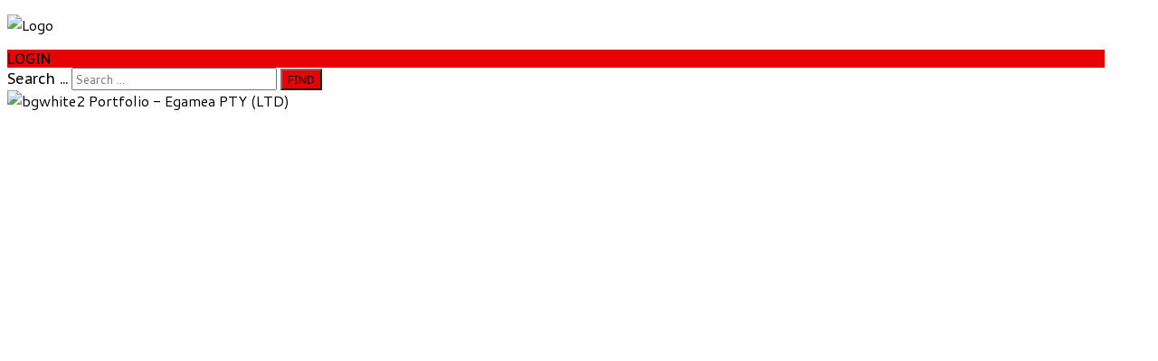

--- FILE ---
content_type: text/html; charset=utf-8
request_url: https://www.egamea.com/portfolio
body_size: 10592
content:
<!DOCTYPE HTML><html xml:lang=en-GB lang=en-GB><head><base href=https://www.egamea.com/portfolio /><meta http-equiv=content-type content="text/html; charset=utf-8"/><meta name=keywords content="game development, video game developer, 3d game development, game dev companies , game development company, game production companies, video game developer companies, game design companies, gaming companies, video game designer, game dev,  video game developers, gaming companies, video game creator, game publishers, ios game development, mobile game development"/><meta name=rights content="Copyright © 2018. Egamea PTY (LTD)."/><meta name=robots content=index,follow /><meta name=description content="Egamea is a game development studio operating from Cape Town South-Africa. Since being founded in 2013 we have have grown into a fully fledged game studio with 25 developers and artists."/><meta name=generator content="Joomla! - Open Source Content Management"/><title>Portfolio - Egamea PTY (LTD)</title><link href="/portfolio?format=feed&amp;type=rss" rel=alternate type=application/rss+xml title="RSS 2.0"/><link href="/portfolio?format=feed&amp;type=atom" rel=alternate type=application/atom+xml title="Atom 1.0"/><link href=/templates/game_world/favicon.ico rel="shortcut icon" type=image/vnd.microsoft.icon /><link href="https://www.egamea.com/component/search/?Itemid=260&amp;format=opensearch" rel=search title="Search Egamea PTY (LTD)" type=application/opensearchdescription+xml /><link rel=stylesheet href=/media/plg_jchoptimize/cache/1ae6a5ec463810c1c6603ce81a4f7174_0.css /><style>div.mod_search129 input[type="search"]{width:auto}</style> <script type=application/json class="joomla-script-options new">{"csrf.token":"cf945f0b092d7bd81f955c8667f79d11","system.paths":{"root":"","base":""},"system.keepalive":{"interval":840000,"uri":"\/component\/ajax\/?format=json"},"joomla.jtext":{"JLIB_FORM_FIELD_INVALID":"Invalid field:&#160"}}</script> <!--[if lt IE 9]><script src="/media/system/js/polyfill.event.js?c47c1413f301fa03680fb0617afa4909" type="text/javascript"></script><![endif]--> <!--[if lt IE 9]><script src="/media/system/js/html5fallback.js?c47c1413f301fa03680fb0617afa4909" type="text/javascript"></script><![endif]--> <script src=/media/plg_jchoptimize/cache/0e3b43dec69578c692d5b5c04a6abfed_0.js></script> <script>jQuery(window).on('load',function(){new JCaption('img.caption');});jQuery(function($){initTooltips();$("body").on("subform-row-add",initTooltips);function initTooltips(event,container){container=container||document;$(container).find(".hasTooltip").tooltip({"html":true,"container":"body"});}});jQuery(function($){$('.hasTip').each(function(){var title=$(this).attr('title');if(title){var parts=title.split('::',2);var mtelement=document.id(this);mtelement.store('tip:title',parts[0]);mtelement.store('tip:text',parts[1]);}});var JTooltips=new Tips($('.hasTip').get(),{"maxTitleChars":50,"fixed":false});});Calendar._DN=["Sunday","Monday","Tuesday","Wednesday","Thursday","Friday","Saturday","Sunday"];Calendar._SDN=["Sun","Mon","Tue","Wed","Thu","Fri","Sat","Sun"];Calendar._FD=0;Calendar._MN=["January","February","March","April","May","June","July","August","September","October","November","December"];Calendar._SMN=["Jan","Feb","Mar","Apr","May","Jun","Jul","Aug","Sep","Oct","Nov","Dec"];Calendar._TT={"INFO":"About the Calendar","ABOUT":"DHTML Date\/Time Selector\n(c) dynarch.com 20022005 \/ Author: Mihai Bazon\nFor latest version visit: http:\/\/www.dynarch.com\/projects\/calendar\/\nDistributed under GNU LGPL.  See http:\/\/gnu.org\/licenses\/lgpl.html for details.\n\nDate selection:\n- Use the \u00ab and \u00bb buttons to select year\n- Use the < and > buttons to select month\n- Hold mouse button on any of the buttons above for faster selection.","ABOUT_TIME":"\n\nTime selection:\n Click on any of the time parts to increase it\n or Shiftclick to decrease it\n or click and drag for faster selection.","PREV_YEAR":"Select to move to the previous year. Select and hold for a list of years.","PREV_MONTH":"Select to move to the previous month. Select and hold for a list of the months.","GO_TODAY":"Go to today","NEXT_MONTH":"Select to move to the next month. Select and hold for a list of the months.","SEL_DATE":"Select a date.","DRAG_TO_MOVE":"Drag to move.","PART_TODAY":" Today ","DAY_FIRST":"Display %s first","WEEKEND":"0,6","CLOSE":"Close","TODAY":"Today","TIME_PART":"(Shift-)Select or Drag to change the value.","DEF_DATE_FORMAT":"%Y%m%d","TT_DATE_FORMAT":"%a, %b %e","WK":"wk","TIME":"Time:"};(function(i,s,o,g,r,a,m){i['GoogleAnalyticsObject']=r;i[r]=i[r]||function(){(i[r].q=i[r].q||[]).push(arguments)},i[r].l=1*new Date();a=s.createElement(o),m=s.getElementsByTagName(o)[0];a.async=1;a.src=g;m.parentNode.insertBefore(a,m)})(window,document,'script','//www.google-analytics.com/analytics.js','ga');ga('create','UA-112946817-1','egamea.com');ga('send','pageview');function trackOutboundLink(link,category,action){try{var blank='inline';if(link.getAttribute('target')=='_blank'){blank='blank';}
ga('send','event',category,action,blank,{'hitCallback':function(){var patt=/youtube|youtu\.be/i;if(!patt.test(action)){if(blank=='blank'){window.open(action,'_blank');}else{document.location=action;}}}});}catch(err){if(window.console){console.error(err);}}}
window.addEvent('domready',function(){$$('a[href^="http"]:not([href*="'+document.domain+'"])').each(function(el){el.addEvent('click',function(){trackOutboundLink(this,'Outbound Links',el.getProperty('href'));return false;});});});</script> <script type=application/ld+json>{"@context":"https:\/\/schema.org","@type":"WebSite","name":"Egamea PTY (LTD)","url":"https:\/\/www.egamea.com","alternateName":"Egamea - Game Development - Video Game Developer"}</script><style>.s5boxhidden{display:none}</style> <script>var s5_boxeffect="elastic";</script><link rel=stylesheet href=/media/plg_jchoptimize/cache/1ae6a5ec463810c1c6603ce81a4f7174_1.css /> <script src=/media/plg_jchoptimize/cache/0e3b43dec69578c692d5b5c04a6abfed_1.js></script> <script>jQuery.fn.colorbox.settings.initialWidth=200;jQuery.fn.colorbox.settings.initialHeight=200;jQuery.fn.colorbox.settings.transition="elastic";jQuery(document).ready(function(){jQuery(".s5box_register").colorbox({width:"600px",inline:true,href:"#s5box_register"});jQuery(".s5box_login").colorbox({width:"480px",inline:true,href:"#s5box_login"});jQuery(".s5box_one").colorbox({width:"35%",inline:true,href:"#s5box_one"});jQuery(".s5box_two").colorbox({width:"35%",inline:true,href:"#s5box_two"});jQuery(".s5box_three").colorbox({width:"35%",inline:true,href:"#s5box_three"});jQuery(".s5box_four").colorbox({width:"35%",inline:true,href:"#s5box_four"});jQuery(".s5box_five").colorbox({width:"35%",inline:true,href:"#s5box_five"});jQuery(".s5box_six").colorbox({width:"35%",inline:true,href:"#s5box_six"});jQuery(".s5box_seven").colorbox({width:"35%",inline:true,href:"#s5box_seven"});jQuery(".s5box_eight").colorbox({width:"35%",inline:true,href:"#s5box_eight"});jQuery(".s5box_nine").colorbox({width:"35%",inline:true,href:"#s5box_nine"});jQuery(".s5box_ten").colorbox({width:"35%",inline:true,href:"#s5box_ten"});});</script><meta name=viewport content="initial-scale=1.0"/><link href=https://www.egamea.com/images/logo2.png rel="shortcut icon" type=image/x-icon /> <script>if(jQuery().jquery=='1.11.0'){jQuery.easing['easeOutExpo']=jQuery.easing['easeOutCirc']};</script><link rel=stylesheet href="//fonts.googleapis.com/css?family=Oswald"/><style>img{}#map_canvas img,.gm-style img{max-width:none !important}.full_width{width:100% !important;-webkit-box-sizing:border-box !important;-moz-box-sizing:border-box !important;box-sizing:border-box !important}.S5_submenu_itemTablet{background:none !important}#s5_right_wrap,#s5_left_wrap,#s5_right_inset_wrap,#s5_left_inset_wrap,#s5_right_top_wrap,#s5_left_top_wrap,#s5_right_bottom_wrap,#s5_left_bottom_wrap{width:100% !important}#s5_right_column_wrap{width:0% !important;margin-left:-0% !important}#s5_left_column_wrap{width:0% !important}#s5_center_column_wrap_inner{margin-right:0% !important;margin-left:0% !important}#s5_responsive_mobile_drop_down_wrap input{width:96% !important}#s5_responsive_mobile_drop_down_search input{width:100% !important}@media screen and (max-width:750px){body{height:100% !important;position:relative !important;padding-bottom:48px !important}#s5_responsive_menu_button{display:block !important}}@media screen and (max-width:970px){#subMenusContainer .S5_subtext{width:85%}}#s5_responsive_mobile_bottom_bar,#s5_responsive_mobile_top_bar{background:#0B0B0B;background:-moz-linear-gradient(top,#272727 0%,#0B0B0B 100%);background:-webkit-gradient(linear,left top,left bottom,color-stop(0%,#272727),color-stop(100%,#0B0B0B));background:-webkit-linear-gradient(top,#272727 0%,#0B0B0B 100%);background:-o-linear-gradient(top,#272727 0%,#0B0B0B 100%);background:-ms-linear-gradient(top,#272727 0%,#0B0B0B 100%);background:linear-gradient(top,#272727 0%,#0B0B0B 100%);font-family:Oswald !important}.s5_responsive_mobile_drop_down_inner,.s5_responsive_mobile_drop_down_inner input,.s5_responsive_mobile_drop_down_inner button,.s5_responsive_mobile_drop_down_inner .button,#s5_responsive_mobile_drop_down_search .validate{font-family:Oswald !important}.s5_responsive_mobile_drop_down_inner button:hover,.s5_responsive_mobile_drop_down_inner .button:hover{background:#0B0B0B !important}#s5_responsive_mobile_drop_down_menu,#s5_responsive_mobile_drop_down_menu a,#s5_responsive_mobile_drop_down_login a{font-family:Oswald !important;color:#FFF !important}#s5_responsive_mobile_bar_active,#s5_responsive_mobile_drop_down_menu .current a,.s5_responsive_mobile_drop_down_inner .s5_mod_h3,.s5_responsive_mobile_drop_down_inner .s5_h3_first{color:#BBBABA !important}.s5_responsive_mobile_drop_down_inner button,.s5_responsive_mobile_drop_down_inner .button{background:#BBBABA !important}#s5_responsive_mobile_drop_down_menu .active ul li,#s5_responsive_mobile_drop_down_menu .current ul li a,#s5_responsive_switch_mobile a,#s5_responsive_switch_desktop a,#s5_responsive_mobile_drop_down_wrap{color:#FFF !important}#s5_responsive_mobile_toggle_click_menu span{border-right:solid 1px #272727}#s5_responsive_mobile_toggle_click_menu{border-right:solid 1px #0B0B0B}#s5_responsive_mobile_toggle_click_search span,#s5_responsive_mobile_toggle_click_register span,#s5_responsive_mobile_toggle_click_login span,#s5_responsive_mobile_scroll a{border-left:solid 1px #272727}#s5_responsive_mobile_toggle_click_search,#s5_responsive_mobile_toggle_click_register,#s5_responsive_mobile_toggle_click_login,#s5_responsive_mobile_scroll{border-left:solid 1px #0B0B0B}.s5_responsive_mobile_open,.s5_responsive_mobile_closed:hover,#s5_responsive_mobile_scroll:hover{background:#272727}#s5_responsive_mobile_drop_down_menu .s5_responsive_mobile_drop_down_inner,#s5_responsive_mobile_drop_down_register .s5_responsive_mobile_drop_down_inner,#s5_responsive_mobile_drop_down_login .s5_responsive_mobile_drop_down_inner,#s5_responsive_mobile_drop_down_search .s5_responsive_mobile_drop_down_inner{background:#272727}.s5_wrap{max-width:1306px !important}#s5_below_columns_wrap1{background:#E70203 !important}#s5_bottom_row1_area1{background-color:#090C0D !important;background-image:url(https://www.egamea.com/images/ConjureScapeBanner.png) !important;background-size:100% auto;background-attachment:scroll !important;background-repeat:no-repeat !important;background-position:}</style><script>jQuery(document).ready(function(){if(document.body.offsetWidth<=750){document.addEventListener('touchstart',handleTouchStart,false);document.addEventListener('touchmove',handleTouchMove,false);var xDown=null;var yDown=null;function handleTouchStart(evt){xDown=evt.touches[0].clientX;yDown=evt.touches[0].clientY;};function handleTouchMove(evt){if(!xDown||!yDown){return;}
var xUp=evt.touches[0].clientX;var yUp=evt.touches[0].clientY;var xDiff=xDown-xUp;var yDiff=yDown-yUp;if(Math.abs(xDiff)>Math.abs(yDiff)){if(xDiff>0){s5_responsive_mobile_sidebar();}else{s5_responsive_mobile_sidebar();}}else{if(yDiff>0){}else{}}
xDown=null;yDown=null;};}});jQuery(document).resize(function(){if(document.body.offsetWidth<=750){document.addEventListener('touchstart',handleTouchStart,false);document.addEventListener('touchmove',handleTouchMove,false);var xDown=null;var yDown=null;function handleTouchStart(evt){xDown=evt.touches[0].clientX;yDown=evt.touches[0].clientY;};function handleTouchMove(evt){if(!xDown||!yDown){return;}
var xUp=evt.touches[0].clientX;var yUp=evt.touches[0].clientY;var xDiff=xDown-xUp;var yDiff=yDown-yUp;if(Math.abs(xDiff)>Math.abs(yDiff)){if(xDiff>0){s5_responsive_mobile_sidebar();}else{s5_responsive_mobile_sidebar();}}else{if(yDiff>0){}else{}}
xDown=null;yDown=null;};}});</script><link rel=stylesheet href=/media/plg_jchoptimize/cache/1ae6a5ec463810c1c6603ce81a4f7174_2.css /><link rel=stylesheet href="//fonts.googleapis.com/css?family=Cantarell"/><link rel=stylesheet href=/media/plg_jchoptimize/cache/1ae6a5ec463810c1c6603ce81a4f7174_3.css /><style>@media screen and (min-width:650px){.s5_responsive_mobile_sidebar_show_ltr{width:400px !important}.s5_responsive_mobile_sidebar_body_wrap_show_ltr{margin-left:400px !important}.s5_responsive_mobile_sidebar_show_rtl{width:400px !important}.s5_responsive_mobile_sidebar_body_wrap_show_rtl{margin-right:400px !important}#s5_responsive_mobile_sidebar_inner1{width:400px !important}}</style><link rel=stylesheet href=/media/plg_jchoptimize/cache/1ae6a5ec463810c1c6603ce81a4f7174_4.css /> <script src=/media/plg_jchoptimize/cache/0e3b43dec69578c692d5b5c04a6abfed_2.js></script> <script>jQuery(document).ready(function(){var myMenu=new MenuMatic({tabletWidth:1400,effect:"slide & fade",duration:500,physics:'easeOutCirc',hideDelay:250,orientation:"horizontal",tweakInitial:{x:0,y:0},direction:{x:'right',y:'down'},opacity:100});});</script><link rel=stylesheet href="//fonts.googleapis.com/css?family=PT%20Sans%20Caption:100,200,300,400,500,600,700,800,900"/><style>.readon,button,.btn,.button,.highlight_font,h1,h2,h3,h4,h5,.pagenav a,.pagenav a,label,#subMenusContainer,#s5_login,#s5_register,#s5_nav li,#fontControls,.btn,.button,button,.readon,p.readmore a,a.k2ReadMore,.userItemReadMore,div.catItemCommentsLink,.userItemCommentsLink,a.readmore-link,a.comments-link,div.itemCommentsForm form input#submitCommentButton,.colored_numbers span,ul.s5_masonry_articles li{font-family:PT Sans Caption}.btn-link,a,#subMenusContainer .moduletable a,.s5_darker .newsflash-horiz .newsflash-title a:hover,.highlight1,#s5box_login ul li a:hover{color:#E70203}a:hover,#s5_footer_area1 a:hover,.highlight2{color:#504646}#s5_footer_area1 .current a:hover,.s5_module_box_1 ul.menu a:hover{color:#504646 !important}.readon.readon_grey,.module_round_box ul.menu ul a:hover,.module_round_box ul.menu ul span:hover,.module_round_box ul.menu li ul li.current a,#s5_bottom_row3_area1 .module_round_box_outer ul li a:hover,#s5_bottom_row3_area1 .module_round_box_outer ul.menu a:hover,#s5_bottom_row3_area1 .module_round_box_outer ul.menu span:hover,h2 a:hover,.star_active,#s5_accordion_menu #current a,#s5_accordion_menu #current ul a:hover,.current a,ul.menu li.current a,.s5_am_innermenu a:hover{color:#E70203 !important}#s5_nav li.active,.button,.readmore a,.readon,button,.s5_ls_readmore,.dropdown-menu li>a:hover,.dropdown-menu li>a:focus,.dropdown-submenu:hover>a,.dropdown-menu .active>a,.dropdown-menu .active>a:hover,.nav-list>.active>a,.nav-list>.active>a:hover,.nav-pills>.active>a,.nav-pills>.active>a:hover,.btn-group.open .btn-primary.dropdown-toggle,.btn-primary,.item-page .dropdown-menu li>a:hover,.blog .dropdown-menu li>a:hover,.item .dropdown-menu li>a:hover,.btn,.pagenav a,.jdGallery .carousel .carouselInner .active,.module_round_box-highlight,.recommended .s5_title,.ac-container label:hover,.ac-container2 label:hover,.S5_submenu_item:hover,.S5_grouped_child_item .S5_submenu_item:hover,#s5_register,#s5_login,.plus_img_wrap_outer:hover .plus_img_icon_box,.s5_va_inactive:hover,.s5_tab_show_slide_button_active,.image_top_inner:hover,.s5_masonry_active{background:#E70203 !important}.s5_scrolltotop,#s5_accordion_menu h3.s5_am_open{background-color:#E70203 !important}.s5_scrolltotop:hover,#s5_accordion_menu h3:hover{background-color:#504646 !important}#s5_nav li.mainMenuParentBtnFocused,#s5_nav li.mainMenuParentBtnFocused,#s5_nav li.mainMenuParentBtn:hover,p.readmore:hover a,.readon:hover,.button:hover,button:hover,.pagenav a:hover,.well .btn:hover,#s5_login:hover,#s5_register:hover,#subMenusContainer div ul,.image_top_inner,#s5_masondisplay_container .item:nth-child(5) .s5_masonwrapinner,#s5_masondisplay_container .item:nth-child(10) .s5_masonwrapinner,#s5_masondisplay_container .item:nth-child(15) .s5_masonwrapinner{background:#504646 !important}#subMenusContainer div.s5_sub_wrap_lower ul,#subMenusContainer div.s5_sub_wrap_lower_rtl ul{border:solid 1px #645a5a !important}#s5_masondisplay_container .item:nth-child(5) .s5_masonry_articletitle,#s5_masondisplay_container .item:nth-child(10) .s5_masonry_articletitle,#s5_masondisplay_container .item:nth-child(15) .s5_masonry_articletitle{border-bottom:solid 1px #645a5a !important}.module_round_box-highlight1 .s5_mod_h3_outer{background:#bf0000}.module_round_box-highlight1{background:#E70203}.module_round_box-highlight2 .s5_mod_h3_outer{background:#281e1e}.module_round_box-highlight2{background:#504646}.uppercase,button,.button,#s5_menu_wrap,.readon,.readmore a,.pagenav a,.btn,#s5_register,#s5_login,.s5_mod_h3_outer,h1,h2,h3,h4,h5,.jdGallery .slideInfoZone p,ul.s5_masonry_articles li{text-transform:uppercase}#s5_top_area_bg{background:url("https://www.egamea.com/images/bgwhite2.jpg") no-repeat top center}@media screen and (max-width:1600px){#s5_top_area_bg{height:1700 !important}}@media screen and (max-width:1600px){#s5_top_area_bg{height:900px !important}}body,.inputbox{font-family:'Cantarell',Helvetica,Arial,Sans-Serif}div.itemHeader h2.itemTitle,div.catItemHeader h3.catItemTitle,h3.userItemTitle a,#comments-form p,#comments-report-form p,#comments-form span,#comments-form .counter,#comments .comment-author,#comments .author-homepage,#comments-form p,#comments-form #comments-form-buttons,#comments-form #comments-form-error,#comments-form #comments-form-captcha-holder{font-family:'Cantarell',Helvetica,Arial,Sans-Serif}.s5_wrap{width:96% !important}@media screen and (max-width:579px){.s5_wrap{width:100% !important}}</style> </head><body id=s5_body><div id=s5_scrolltotop></div><div id=s5_responsive_mobile_top_bar_spacer></div><div id=s5_responsive_mobile_top_bar_wrap style=margin-top:-50000px;position:absolute;z-index:20;top:0px><div id=s5_responsive_mobile_top_bar class=s5_responsive_mobile_bar_light><div id=s5_responsive_mobile_toggle_click_menu style=display:block;> <span></span> </div><div id=s5_responsive_mobile_bar_active> <span> Portfolio </span> </div><div id=s5_responsive_mobile_toggle_click_login style=display:block;float:right> <span></span> </div><div id=s5_responsive_mobile_toggle_click_register style=display:block;float:right> <span></span> </div><div id=s5_responsive_mobile_toggle_click_search style=display:block;float:right> <span></span> </div><div style=clear:both;height:0px></div></div><div id=s5_responsive_mobile_drop_down_wrap class=s5_responsive_mobile_drop_down_wrap_loading><div id=s5_responsive_mobile_drop_down_menu><div class=s5_responsive_mobile_drop_down_inner style="-webkit-box-shadow: 0px 0px 16px rgba(0, 0, 0, 0.6);-moz-box-shadow: 0px 0px 16px rgba(0, 0, 0, 0.6);box-shadow: 0px 0px 16px rgba(0, 0, 0, 0.6);"><ul class=menu> <li class=item-101><a href=/>Home </a></li><li class=item-245><a href=/about-us>About Us</a></li><li class="item-260 current active deeper parent"><a href=/portfolio>Portfolio</a><ul><li class=item-707><a href=/portfolio/terrains>Terrains</a></li><li class=item-708><a href=/portfolio/props>Props</a></li><li class=item-747><a href=/portfolio/vegetation>Trees and Vegetation</a></li><li class=item-748><a href=/portfolio/rocks>Rocks and Boulders</a></li></ul></li><li class=item-143><a href=/careers>Careers</a></li><li class=item-142><a href=/search>Search</a></li></ul></div></div><div id=s5_responsive_mobile_drop_down_search><div class=s5_responsive_mobile_drop_down_inner style="-webkit-box-shadow: 0px 0px 16px rgba(0, 0, 0, 0.6);-moz-box-shadow: 0px 0px 16px rgba(0, 0, 0, 0.6);box-shadow: 0px 0px 16px rgba(0, 0, 0, 0.6);"><form method=post action=https://www.egamea.com/> <input type=text onfocus="if (this.value=='Search...') this.value='';" onblur="if (this.value=='') this.value='Search...';" value=Search... id=s5_responsive_mobile_search name=searchword /> <input type=hidden value=search name=task /> <input type=hidden value=com_search name=option /> <input type=hidden value=1 name=Itemid /> </form></div></div><div id=s5_responsive_mobile_drop_down_login><div class=s5_responsive_mobile_drop_down_inner id=s5_responsive_mobile_drop_down_login_inner style="-webkit-box-shadow: 0px 0px 16px rgba(0, 0, 0, 0.6);-moz-box-shadow: 0px 0px 16px rgba(0, 0, 0, 0.6);box-shadow: 0px 0px 16px rgba(0, 0, 0, 0.6);"> </div> </div><div id=s5_responsive_mobile_drop_down_register><div class=s5_responsive_mobile_drop_down_inner id=s5_responsive_mobile_drop_down_register_inner style="-webkit-box-shadow: 0px 0px 16px rgba(0, 0, 0, 0.6);-moz-box-shadow: 0px 0px 16px rgba(0, 0, 0, 0.6);box-shadow: 0px 0px 16px rgba(0, 0, 0, 0.6);"> </div> </div> </div> </div> <script>var s5_responsive_trigger=750;var s5_responsive_login_url="";var s5_responsive_register_url="";var s5_responsive_layout="dropdowns";</script> <script src=https://www.egamea.com/templates/game_world/js/core/s5_responsive_mobile_bar-min.js></script><div id=s5_body_padding> <header id=s5_header_area1 class=s5_slidesection><div id=s5_header_area2><div id=s5_header_area_inner class=s5_wrap><div id=s5_header_wrap><div id=s5_logo_wrap class="s5_logo s5_logo_module"><div id=s5_logo_text_wrap><div class=moduletable><div class=custom><p><img src=/images/Logo_horizontal-01.png alt=Logo width=369 /></p></div></div><div style=clear:both;></div></div><div style=clear:both;></div></div><div id=s5_loginreg><div id=s5_logregtm><div id=s5_login class=s5box_login> Login </div></div></div><div id=s5_search_wrap><div class=moduletable-search><div class="search-search mod_search129"><form action=/portfolio method=post class=form-inline role=search> <label for=mod-search-searchword129 class=element-invisible>Search ...</label> <input name=searchword id=mod-search-searchword129 maxlength=200 class="inputbox search-query input-medium" type=search size=35 placeholder="Search ..."/> <button class="button btn btn-primary" onclick=this.form.searchword.focus();>Find</button> <input type=hidden name=task value=search /> <input type=hidden name=option value=com_search /> <input type=hidden name=Itemid value=260 /> </form></div></div></div><div style="clear:both; height:0px"></div></div></div></div></header><div id=s5_top_area_bg class=s5_top_area style=display:block;><div id=s5_top_area_bg_img_wrap> <img id=s5_top_area_bg_img alt="bgwhite2 Portfolio - Egamea PTY (LTD)" src=https://www.egamea.com/images/bgwhite2.jpg /> </div></div><div id=s5_content_body_wrap_outer class=s5_no_custom_1><div id=s5_content_body_wrap class=s5_wrap><div><div><div id=s5_menu_move style=display:none;width:100%;></div><div id=s5_menu_wrap> <nav id=s5_menu_inner class=s5_wrap_menu><ul id=s5_nav class=menu><li class=' '><span class=s5_level1_span1><span class=s5_level1_span2><a href=/><span onclick='window.document.location.href="/"'>Home </span></a></span></span></li><li class=' '><span class=s5_level1_span1><span class=s5_level1_span2><a href=/about-us><span onclick='window.document.location.href="/about-us"'>About Us</span></a></span></span></li><li class='active '><span class=s5_level1_span1><span class=s5_level1_span2><a href=/portfolio><span onclick='window.document.location.href="/portfolio"'>Portfolio</span></a></span></span><ul style=float:left;><li class=''><span class=S5_submenu_item><a href=/portfolio/terrains><span class=s5_sub_a_span onclick='window.document.location.href="/portfolio/terrains"'>Terrains</span></a></span></li><li class=''><span class=S5_submenu_item><a href=/portfolio/props><span class=s5_sub_a_span onclick='window.document.location.href="/portfolio/props"'>Props</span></a></span></li><li class=''><span class=S5_submenu_item><a href=/portfolio/vegetation><span class=s5_sub_a_span onclick='window.document.location.href="/portfolio/vegetation"'>Trees and Vegetation</span></a></span></li><li class=''><span class=S5_submenu_item><a href=/portfolio/rocks><span class=s5_sub_a_span onclick='window.document.location.href="/portfolio/rocks"'>Rocks and Boulders</span></a></span></li></ul></li><li class=' '><span class=s5_level1_span1><span class=s5_level1_span2><a href=/careers><span onclick='window.document.location.href="/careers"'>Careers</span></a></span></span></li><li class=' '><span class=s5_level1_span1><span class=s5_level1_span2><a href=/search><span onclick='window.document.location.href="/search"'>Search</span></a></span></span></li></ul><div style="clear:both; height:0px"></div></nav><div id=fontControls></div><div style=clear:both;></div></div><div style=clear:both;></div></div></div><section id=s5_top_row3_area1 class="s5_slidesection s5_no_custom_bg"><div id=s5_top_row3_area2 class=s5_no_custom_bg><div id=s5_top_row3_area_inner><div id=s5_top_row3_wrap><div id=s5_top_row3><div id=s5_top_row3_inner><div id=s5_pos_top_row3_6 class=s5_float_left style=width:100%><div class=module_round_box_outer><div class=module_round_box-white><div class=s5_module_box_1><div class=s5_module_box_2><div class=s5_mod_h3_outer><h3 class=s5_mod_h3> <span class=s5_h3_first>Portfolio </span><span class=s5_h3_last></span> </h3></div><div class=s5_mod_h3_below style=clear:both></div><div class=s5_outer-white><style>.jmz-portfolio-default-wrapper a:hover,.jmz-portfolio-default-wrapper a:focus,.jmz-portfolio-default-wrapper a:active,.jmz-element h3,.jmz-portfolio-default-wrapper a,.jmz-portfolio-default-wrapper .title-color,.jmz-portfolio-default-wrapper .modal a,.jmz-portfolio-default-wrapper .btn.btn-border.btn-primary,.jmz-portfolio-default-wrapper .jmz-element h3{color:#a6a6a6}.jmz-portfolio-default-wrapper .btn-primary,.mfp-image-holder .mfp-close,.mfp-iframe-holder .mfp-close,.label-primary,.selected,.jmz-portfolio-info-toggle,.jmz-portfolio-info-toggle,.jmz-portfolio-default-wrapper .btn-primary:hover,.jmz-portfolio-default-wrapper .btn-primary:focus,.jmz-portfolio-default-wrapper .btn-primary:active,.jmz-portfolio-default-wrapper .btn-primary.active,.jmz-portfolio-default-wrapper .open .dropdown-toggle.btn-primary{background-color:#a6a6a6}.jmz-portfolio-default-wrapper .btn.btn-border.btn-primary,.jmz-portfolio-default-wrapper .btn-primary,.panel-primary,.panel-primary>.panel-heading{border-color:#a6a6a6}.jmz-element .jmz-portfolio-inner{margin:5px}</style><div class=jmz-portfolio-default-wrapper><div class=container-inner><div class=clearfix></div><div class="jmz-portfolio-container jmz-portfolio-active mansonry"><div id=jmz-portfolio-container-inner class="clearfix jmz-portfolio-3-cols "><div class="jmz-element isotope-item portfolio"><div class=jmz-portfolio-inner><div class="jmz-image-overlay zoom-image"> <img alt=Terrains.jpg src=https://www.egamea.com/images/Portfolio/props/Terrains.jpg> <div class=jmz-overlay-zoom> <a data-lightbox=video href="https://www.youtube.com/watch?v=11Nj8eWwc8I"><i class="jmz-icon-overlay fa fa-play"></i></a> </div></div><div class=jmz-mansonry-content><h3>Terrains</h3><div>Our massive collection of more than 30 fully functional terrains, each one is complete with a unity terrain, a surrounding mesh, a skybox with baked mountains, trees, vegetation, boulders, rocks and props.</div> <a class="btn btn-default jmz-view-project" href=https://www.egamea.com/portfolio/terrains target=_blank>Click here to open portfolio <i class="fa fa-share"></i></a> </div></div></div><div class="jmz-element isotope-item portfolio"><div class=jmz-portfolio-inner><div class="jmz-image-overlay zoom-image"> <img alt=Prop_Mega_pack.jpg src=https://www.egamea.com/images/Portfolio/props/Prop_Mega_pack.jpg> <div class=jmz-overlay-zoom> <a data-lightbox=video href="https://www.youtube.com/watch?v=9cxKBAW0ZGM"><i class="jmz-icon-overlay fa fa-play"></i></a> </div></div><div class=jmz-mansonry-content><h3>Props</h3><div>We have created multiple sets of game props for use in any 3d project. They can be purchased individually or as combined packs.</div> <a class="btn btn-default jmz-view-project" href=https://www.egamea.com/portfolio/props target=_blank>Click here to open portfolio <i class="fa fa-share"></i></a> </div></div></div><div class="jmz-element isotope-item portfolio"><div class=jmz-portfolio-inner><div class="jmz-image-overlay "> <img alt=Mega_rocks1.jpg src=https://www.egamea.com/images/Portfolio/props/Mega_rocks1.jpg> <div class=jmz-overlay-fade> <a data-lightbox=video href="https://www.youtube.com/watch?v=al18nT3gXyQ"><i class="jmz-icon-overlay fa fa-play"></i></a> </div></div><div class=jmz-mansonry-content><h3>Rocks and Boulders</h3><div>We have created multiple sets of rocks and boulders for use in any 3d project. They can be purchased individually or as a massive pack.</div> <a class="btn btn-default jmz-view-project" href=https://www.egamea.com/portfolio/rocks target=_blank>Click here to open portfolio <i class="fa fa-share"></i></a> </div></div></div><div class="jmz-element isotope-item portfolio"><div class=jmz-portfolio-inner><div class="jmz-image-overlay "> <img alt=Trees_and_vegetation.jpg src=https://www.egamea.com/images/Portfolio/props/Trees_and_vegetation.jpg> <div class=jmz-overlay-fade> <a data-lightbox=video href="https://www.youtube.com/watch?v=gnXbVIXhOqw"><i class="jmz-icon-overlay fa fa-play"></i></a> </div></div><div class=jmz-mansonry-content><h3>Trees and Vegetation</h3><div>We have created multiple sets of trees and vegetation for use in any 3d project. They can be purchased individually or as combination packs. These assets are designed for Unity 2018 or later. Unfortunately support will not be provided for Unity versions prior to 2018.</div> <a class="btn btn-default jmz-view-project" href=https://www.egamea.com/portfolio/vegetation target=_blank>Click here to open portfolio <i class="fa fa-share"></i></a> </div></div></div></div></div></div></div> <script>(function($){$(window).load(function(){$(document).ready(function(){$('[data-toggle="tooltip"]').tooltip();});});})(jQuery);</script><style>div.tooltip-inner{text-align:center;-webkit-border-radius:2px;-moz-border-radius:2px;border-radius:2px;min-width:40px;padding:10px}</style> </div><div style="clear:both; height:0px"></div></div></div></div></div></div><div style="clear:both; height:0px"></div></div></div></div></div></div></section><section id=s5_center_area1 class="s5_slidesection s5_no_custom_bg"><div id=s5_center_area2 class=s5_no_custom_bg><div id=s5_center_area_inner><section id=s5_columns_wrap class=s5_no_custom_bg><div id=s5_columns_wrap_inner class=s5_no_custom_bg><section id=s5_center_column_wrap><div id=s5_center_column_wrap_inner style="margin-left:0px; margin-right:0px;"><section id=s5_component_wrap><div id=s5_component_wrap_inner> <main id=s5_component_call_wrap><div id=s5_component_call_wrap_inner><div id=system-message-container> </div><div class=blog-featured itemscope itemtype=https://schema.org/Blog> </div><div style=clear:both;height:0px></div></div></main><div style="clear:both; height:0px"></div></div></section></div></section></div></section></div></div></section><div id=s5_bread_lang_wrap><div id=s5_bread_lang_wrap_inner><div id=s5_bread_lang_wrap_inner2><div id=s5_breadcrumb_wrap><div class=moduletable><div aria-label=breadcrumbs role=navigation><ul itemscope itemtype=https://schema.org/BreadcrumbList class=breadcrumb> <li> You are here: &#160; </li> <li itemprop=itemListElement itemscope itemtype=https://schema.org/ListItem> <a itemprop=item href=/ class=pathway><span itemprop=name>Home</span></a> <span class=divider> . </span> <meta itemprop=position content=1></li> <li itemprop=itemListElement itemscope itemtype=https://schema.org/ListItem class=active> <span itemprop=name> Portfolio </span> <meta itemprop=position content=2></li> </ul> </div> </div> </div><div style=clear:both;></div><div style=clear:both;height:0px;></div></div></div></div><footer id=s5_footer_area1 class=s5_slidesection><div id=s5_footer_area2><div id=s5_footer_area_inner><div id=s5_bottom_menu_wrap><div class=moduletable><ul class="nav menu mod-list"> <li class="item-101 default"><a href=/>Home </a></li><li class=item-245><a href=/about-us>About Us</a></li><li class="item-260 current active parent"><a href=/portfolio>Portfolio</a></li><li class=item-143><a href=/careers>Careers</a></li><li class=item-142><a href=/search>Search</a></li></ul></div><div class=moduletable-s5_box> <script src=https://www.egamea.com/modules/mod_s5_box/js/s5_box_hide_div.js></script><div class=s5boxhidden><div id=s5box_login><div class=module_round_box_outer><div class="module_round_box 219312"><div class=s5_module_box_1><div class=s5_module_box_2><div class=s5_mod_h3_outer><h3 class=s5_mod_h3> <span class=s5_h3_first>Login </span><span class=s5_h3_last></span> </h3></div><div class=s5_mod_h3_below style=clear:both></div><div class="s5_outer 219312"><form action=/portfolio method=post id=login-form class=form-inline><div class=userdata><div id=form-login-username class=control-group><div class=controls><div class=input-prepend> <span class=add-on> <span class="icon-user hasTooltip" title=Username></span> <label for=modlgn-username class=element-invisible>Username</label> </span> <input id=modlgn-username type=text name=username class=input-small tabindex=0 size=18 placeholder=Username /> </div></div></div><div id=form-login-password class=control-group><div class=controls><div class=input-prepend> <span class=add-on> <span class="icon-lock hasTooltip" title=Password> </span> <label for=modlgn-passwd class=element-invisible>Password </label> </span> <input id=modlgn-passwd type=password name=password class=input-small tabindex=0 size=18 placeholder=Password /> </div></div></div><div id=form-login-remember class="control-group checkbox"> <label for=modlgn-remember class=control-label>Remember Me</label> <input id=modlgn-remember type=checkbox name=remember class=inputbox value=yes /> </div><div id=form-login-submit class=control-group><div class=controls> <button type=submit tabindex=0 name=Submit class="btn btn-primary login-button">Log in</button> </div> </div><ul class=unstyled> <li> <a href="/join-the-crew-2?view=remind"> Forgot your username?</a> </li> <li> <a href="/join-the-crew-2?view=reset"> Forgot your password?</a> </li> </ul> <input type=hidden name=option value=com_users /> <input type=hidden name=task value=user.login /> <input type=hidden name=return value="aHR0cHM6Ly93d3cuZWdhbWVhLmNvbS9wb3J0Zm9saW8="/> <input type="hidden" name="cf945f0b092d7bd81f955c8667f79d11" value="1" /> </div></form></div><div style="clear:both; height:0px"></div></div></div></div></div></div></div><div class=s5boxhidden><div id=s5box_register><div class=module_round_box_outer><div class="module_round_box 219312"><div class=s5_module_box_1><div class=s5_module_box_2><div class=s5_mod_h3_outer><h3 class=s5_mod_h3> <span class=s5_h3_first>Register </span><span class=s5_h3_last></span> </h3></div><div class=s5_mod_h3_below style=clear:both></div><div class="s5_outer 219312"> You need to enable user registration from User Manager/Options in the backend of Joomla before this module will activate. </div><div style="clear:both; height:0px"></div></div></div></div></div></div></div></div></div><div id=s5_footer> <span class=footerc>
Copyright &copy; 2026. Egamea PTY (LTD).
</span> </div><div id=s5_pos_custom_4><div class=moduletable><div class=custom> <a class="social_icon ion-social-facebook" href=https://www.facebook.com/Egamea-Game-Studio-112961645455418/></a></div></div><div style="clear:both; height:0px"></div></div></div></div></footer><div id=s5_scroll_wrap class=s5_wrap> <script>!function(o,n){var l=function(){var l,t=n(o.documentElement),e=n(o.body);return t.scrollTop()?t:(l=e.scrollTop(),e.scrollTop(l+1).scrollTop()==l?t:e.scrollTop(l))}();n.fn.smoothScroll=function(o){return o=~~o||400,this.find('a[href*="#s5"]').click(function(t){var e=this.hash,a=n(e);location.pathname.replace(/^\//,"")===this.pathname.replace(/^\//,"")&&location.hostname===this.hostname&&a.length&&(t.preventDefault(),jQuery.fn.fullpage?jQuery.fn.fullpage.scrollPage2(a):l.stop().animate({scrollTop:a.offset().top},o,function(){location.hash=e}))}).end()}}(document,jQuery);function initSmoothscroll(){jQuery('html').smoothScroll(700);}
jQuery(document).ready(function(){initSmoothscroll();});var s5_page_scroll_enabled=1;function s5_page_scroll(obj){if(jQuery.browser.mozilla)var target='html';else var target='html body';jQuery(target).stop().animate({scrollTop:jQuery(obj).offset().top},700,function(){location.hash=obj});}
function s5_hide_scroll_to_top_display_none(){if(window.pageYOffset<300){document.getElementById("s5_scrolltopvar").style.display="none";}}
function s5_hide_scroll_to_top_fadein_class(){document.getElementById("s5_scrolltopvar").className="s5_scrolltop_fadein";}
function s5_hide_scroll_to_top(){if(window.pageYOffset>=300){document.getElementById("s5_scrolltopvar").style.display="block";document.getElementById("s5_scrolltopvar").style.visibility="visible";window.setTimeout(s5_hide_scroll_to_top_fadein_class,300);}
else{document.getElementById("s5_scrolltopvar").className="s5_scrolltop_fadeout";window.setTimeout(s5_hide_scroll_to_top_display_none,300);}}
jQuery(document).ready(function(){s5_hide_scroll_to_top();});jQuery(window).resize(s5_hide_scroll_to_top);if(window.addEventListener){window.addEventListener('scroll',s5_hide_scroll_to_top,false);}
else if(window.attachEvent){window.attachEvent('onscroll',s5_hide_scroll_to_top);}</script><div id=s5_scrolltopvar class=s5_scrolltop_fadeout style=visibility:hidden> <a href=#s5_scrolltotop id=s5_scrolltop_a class=s5_scrolltotop></a> </div></div> <script>var s5_lazyload="all";</script> <script src=https://www.egamea.com/templates/game_world/js/core/lazy_load-min.js></script><div id=s5_responsive_mobile_bottom_bar_outer style=display:none><div id=s5_responsive_mobile_bottom_bar class=s5_responsive_mobile_bar_light><div id=s5_responsive_switch_mobile> <a id=s5_responsive_switch href="/?s5_responsive_switch_swwwegameacom=0">Desktop Version</a> </div><div id=s5_responsive_mobile_scroll> <a href=#s5_scrolltotop class=s5_scrolltotop></a> </div><div style=clear:both;height:0px></div></div></div></div></div></div> <script>var s5_initial_load=20;var s5_initial_count=0;var s5_text_found="no";function s5_load_main_body(){s5_initial_count=1000000;document.getElementById("s5_content_body_wrap_outer").style.display="block";if(document.getElementById("s5_content_body_wrap_outer").className=="s5_content_not_loaded"){document.getElementById("s5_content_body_wrap_outer").className="s5_content_loaded";}
s5_initial_load=0;}
function s5_load_top_positioning(){document.getElementById("s5_slideInfoZone").style.left=document.getElementById("s5_content_body_wrap").offsetLeft+"px";if(s5_text_found=="yes"){document.getElementById("s5_content_body_wrap").style.top=document.getElementById("s5_header_area2").offsetTop+document.getElementById("s5_header_area2").offsetHeight+document.getElementById("s5_slideInfoZone").offsetHeight+((document.getElementById("s5_slideInfoZone").offsetTop-document.getElementById("s5_header_area2").offsetHeight)*2)+s5_initial_load+"px";}}
function s5_load_top_position_no_text(){document.getElementById("s5_content_body_wrap").style.top=(document.getElementById("myGallery").offsetHeight*0.55)+"px";}
function s5_position_top(){document.getElementById("s5_top_area_bg").style.height=document.getElementById("s5_top_area_bg_img").offsetHeight+"px";if(document.getElementById("s5_floating_menu_spacer")&&document.getElementById("s5_menu_move")){document.getElementById("s5_floating_menu_spacer").id="s5_menu_spacer";document.getElementById("s5_menu_move").id="s5_floating_menu_spacer";}}
jQuery(document).ready(function(){s5_position_top();});jQuery(window).resize(s5_position_top);</script> </body> </html>